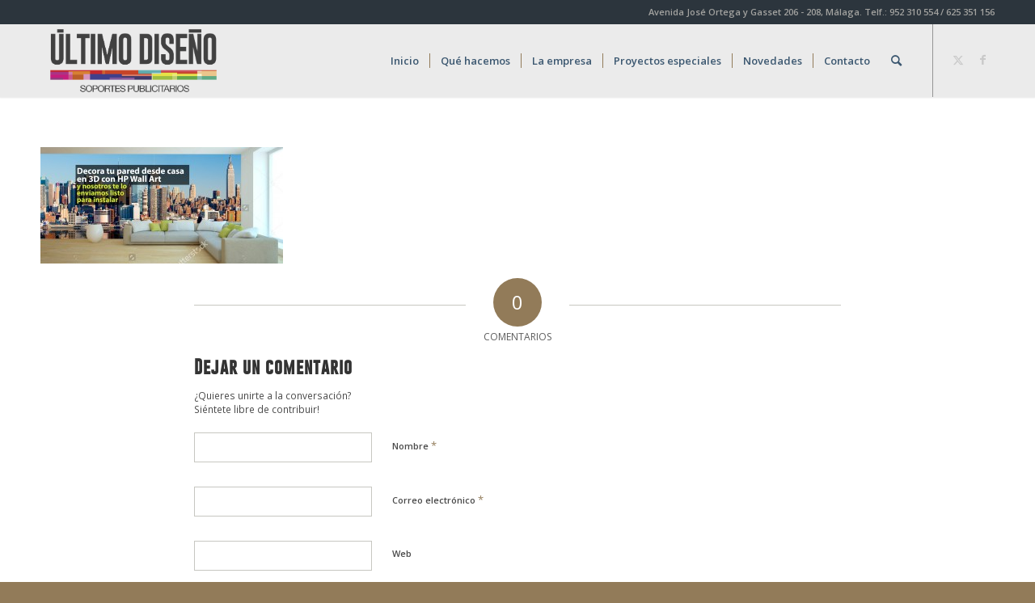

--- FILE ---
content_type: text/css
request_url: https://xn--ultimodiseo-beb.com/wp-content/uploads/font-organizer/fo-declarations.css?ver=6.7.4
body_size: 398
content:
/* This Awesome CSS file was created by Font Orgranizer from Hive :) */


@font-face {
    font-family: 'Gobold';
    
    src: url('//xn--ultimodiseo-beb.com/wp-content/uploads/font-organizer/gobold_regular-webfont.ttf') format('truetype'),
url('//xn--ultimodiseo-beb.com/wp-content/uploads/font-organizer/gobold_regular-webfont.woff') format('woff'),
url('//xn--ultimodiseo-beb.com/wp-content/uploads/font-organizer/gobold_regular-webfont.woff2') format('woff2');
font-weight: normal;
}
